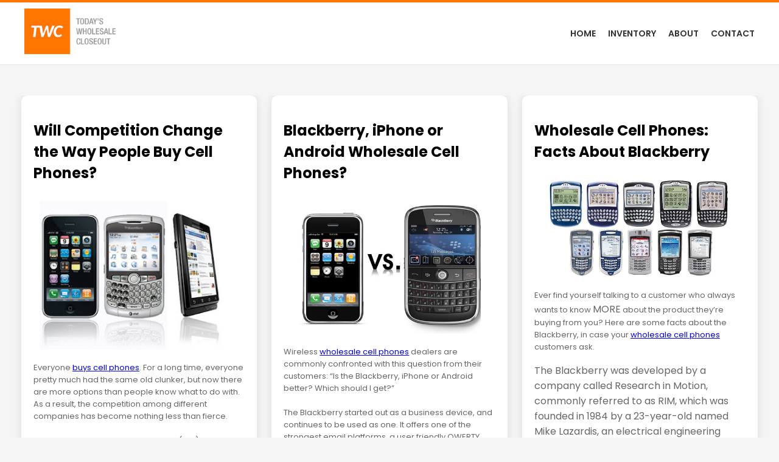

--- FILE ---
content_type: text/html; charset=UTF-8
request_url: http://blog.todayscloseout.com/2010/
body_size: 14249
content:
<!DOCTYPE html>
<html dir='ltr' lang='en' xmlns='http://www.w3.org/1999/xhtml' xmlns:b='http://www.google.com/2005/gml/b' xmlns:data='http://www.google.com/2005/gml/data' xmlns:expr='http://www.google.com/2005/gml/expr'>
<head>
<meta charset='UTF-8'/>
<meta content='width=device-width, initial-scale=1' name='viewport'/>
<meta content='blogger' name='generator'/>
<!-- SEO Meta Tags -->
<title>Closeout: 2010</title>
<meta content='Closeout' name='title'/>
<meta content='Wholesale Cell Phones, Wholesale Smartphones Blog by TodaysCloseout.com' name='description'/>
<!-- Open Graph (Facebook) -->
<meta content='http://blog.todayscloseout.com/2010/' property='og:url'/>
<meta content='Closeout' property='og:title'/>
<meta content='Wholesale Cell Phones, Wholesale Smartphones Blog by TodaysCloseout.com' property='og:description'/>
<meta content='' property='og:image'/>
<meta content='article' property='og:type'/>
<meta content='Closeout' property='og:site_name'/>
<!-- Twitter Card -->
<meta content='summary_large_image' name='twitter:card'/>
<meta content='Closeout' name='twitter:title'/>
<meta content='Wholesale Cell Phones, Wholesale Smartphones Blog by TodaysCloseout.com' name='twitter:description'/>
<meta content='' name='twitter:image'/>
<!-- Canonical & Robots Meta -->
<link href='http://blog.todayscloseout.com/2010/' rel='canonical'/>
<meta content='noindex, follow' name='robots'/>
<meta content='index, follow, nosnippet' name='robots'/>
<!-- Blogger Skin (Required) -->
<style id='page-skin-1' type='text/css'><!--
body {margin: 0; padding: 0; background: #f6f6f6; }
header { background: #fff; color: white; padding: 10px 20px;  position: relative;border-top: 4px solid #ff7500;border-bottom: 1px solid #e6e6e6; }
.logo { width: 30%; max-width: 200px; }
.logo img { width: 100%; height: auto; max-width:150px;}
/* Desktop Navigation */
.nav-menu { width: 70%; text-align: right; }
.nav-menu ul { list-style: none; padding: 0; margin: 0; display: flex; justify-content: flex-end; }
.nav-menu ul li { display: inline-block; margin-left: 20px; }
.nav-menu ul li a { color: #333; text-decoration: none; font-size: 14px;transition:all 0.3s ease;text-transform:uppercase;font-weight:600;}
/* Mobile Navigation */
.menu-toggle { display: none; cursor: pointer; font-size: 24px; color: white; background: none; border: none; }
.mobile-nav { display: none; position: absolute; top: 100%; right: 0; background: #eaeaea; width: 100%; text-align: left; }
.mobile-nav ul { list-style: none; padding: 0; margin: 0; }
.mobile-nav ul li {padding: 10px 0 10px 20px;border-bottom: 1px solid #e0e0e0; }
.mobile-nav ul li a { color: #333; text-decoration: none; font-size: 14px; display: block; }
/* Responsive adjustments */
@media (max-width: 768px) {
.nav-menu { display: none; }
.menu-toggle { display: block; }
}

--></style>
<style>
    
    #content-wrapper {border-radius: 5px;max-width: 1250px !important;}
    
#content-wrapper {margin: 50px auto 50px;overflow: hidden;}


.clearfix{clear:both}

#main-wrapper{width:100%;}

.item .post-body a{margin:0 !important;}
    
.item .post-body img{width: 100% !important;height: auto !important;}    

.item #main-wrapper {float: left;overflow: hidden;width: 70%;box-sizing: border-box;word-wrap: break-word;padding: 15px 15px 25px;background: #fff !important;border:1px solid #e6e6e6;}

.item #sidebar-wrapper {float: right;overflow: hidden;width: 28%;box-sizing: border-box;word-wrap: break-word;padding: 0 12px;}

.index #sidebar-wrapper{display:none !important;}
    
  .index .post-comment-link{display:none !important;}
    
  .index .post-footer-line-2{display:none !important;}
        
    .index .blog-posts {display: flex;flex-wrap: wrap;justify-content: space-between;}

.index .post-outer-container {width: 32%;margin-bottom: 35px;background: #fff;padding: 20px;box-sizing:border-box;border-radius: 10px;box-shadow: 0 0 15px 0 rgba(0,0,0,.1);position:relative;}

    .index .post-footer{font-size:14px !important;}
    .post-footer,.post-footer a{color:#ff7500;text-decoration:none !important;font-family: "Poppins", sans-serif;font-weight:600;}
    
    body{font-family: "Poppins", sans-serif;}
    
    .index .post-title a{color:#333;text-decoration:none !important;font-weight:600;font-size:18px;transition:all 0.3s ease;}
    
    .index .post-title a:hover{color:#757575 !important;}
    
    .container {max-width: 1210px;margin: auto;padding: 0 20px;}
    
    header .container{display: flex; align-items: center; justify-content: space-between;}
    
    .nav-menu ul li:hover a {color: #ff7500;}
    
    footer {background: #f6f6f6;color: #fff;font-size:14px;padding: 10px 0;text-align: right;}

.footer-container {max-width: 1210px;margin: auto;display: flex;flex-wrap: wrap;justify-content: space-between;align-items: center;}

.footer-column {flex: 1;min-width: 200px;padding: 10px;}
    
.footer-logo {max-width: 125px;}

.social-links {list-style: none;padding: 0;display: flex;justify-content: center;}

.social-links li {margin: 0 10px;}

.social-links a {color: #fff;font-size: 20px;transition: color 0.3s ease;}

.social-links a:hover {color: #ff7500;}
    
    .footer-column1{text-align:left !important;}
    
    .footer-column2{text-align:right !important;}
    
    .index{background:#f5f5f6;}
    
    .Label a{color: #000;padding:5px;background: #f5f5f6;font-size: 14px;text-decoration: none;}
    
    .Label a:hover{background: #ff7500;}
    
    #sidebar-wrapper .widget h3{border-bottom: 2px solid #f2f2f6;padding-bottom: 5px;margin-top:0 !important;}
    
    #sidebar-wrapper .widget{margin-bottom: 35px !important;padding: 20px !important;border: 1px solid #e6e6e6;background:#fff;}
    
    #PopularPosts1 .widget-content h3{border-bottom: 0px;padding-bottom: 0px;}
    
    .item h1{font-family: Roboto Condensed;font-size: 30px;color: #ff7500 !important;}
    
    .index .post-body{color:#666;font-size:13px;margin-bottom:50px !important;}
    
    .index .post-footer{margin-top: 15px !important;}
    
    #blog-pager{display: flex;justify-content: space-evenly;}
    
    #blog-pager a{background: #ff7500 !important;padding: 5px 10px !important;color: #fff !important;text-decoration: none !important;font-size: 14px !important;border-radius: 3px;opacity:1;transition:all 0.3s ease;margin-top: 35px !important;}
    
    #blog-pager a:hover{opacity:0.75;}
    
    #PopularPosts1 h3{font-size: 16px !important;}
    
    #PopularPosts1 h3 a{font-size: 16px !important;text-decoration:none;color: #ff7500 !important;}
    
    .my-thumbnail{width: 100% !important;height: auto !important;margin-bottom:5px !important;max-height: 329px !important;max-height: 230px !important;width: auto !important;margin: 0 auto 15px !important;display: block !important;border-radius: 5px;}
    
    .post-thumbnail {display: block;width: 100%;height: 200px;background-size: cover;background-position: center;background-repeat: no-repeat;border-radius: 10px;width: 100% !important;height: auto !important;margin-bottom: 5px !important;}
    
    .mytitle{text-align: center !important;margin: 0 0 50px !important;font-family: Roboto Condensed;font-size: 50px;}
    
    .share-buttons .share{margin-right: 7px !important;}
    
    .item .post-footer{font-size: 14px !important;}
    
    .index #PopularPosts1, .index #FeaturedPost1{display:none !important;}
    
    #PopularPosts1{border-top: 1px solid #00000017;margin-top: 50px;border-bottom: 1px solid #00000017;padding-bottom: 50px;padding-left:20px;}
    
    #PopularPosts1 .snippet-item, #FeaturedPost1 .snippet-item{font-size: 14px !important;margin-bottom: 10px !important;}
    
    #FeaturedPost1{padding-left:20px;}
    
    #FeaturedPost1 h3 a{color:#ff7500 !important;text-decoration:none !important;font-size: 16px !important;}
    
    #PopularPosts1 h3, #FeaturedPost1 h3{font-size: 20px !important;}
    
    #Header1{text-align:center;margin-bottom: 50px !important;}
    
    .category .blog-posts {display: flex;flex-wrap: wrap;justify-content: space-evenly !important;}
    
    #Header1 img{width: 100% !important;height: auto !important;}
    
    .index .post-header{display: none !important;}
    
    #my-sidebar ul{list-style-type:none !important;padding:0 !important;}
    
    #my-sidebar .BlogArchive ul{padding:10px !important;}
    
    .Label a{display:inline-block !important;margin: 5px 0 5px 0px !important;font-size:12px !important;}
    
    .Label a:hover{color:#fff !important;}
    
    .BlogArchive a, #Profile1 a{color:#ff7500 !important;text-decoration:none !important;font-size:13px !important;}
    
    #Profile1 img{display:none !important;}
    
    .post-header{font-size:14px !important;margin-bottom: 25px !important;}
    
    .post-header a{color:#ff7500 !important;text-decoration:none !important;}
    
    .blog-feeds, .post-feeds{display:none !important;}
    
    .post-body span, .post-body div,.post-body strong{background-color: transparent !important;}
    
    b{background-color: transparent !important;}
    
    .post-body div, .post-body span, .post-body p{font-family:poppins !important;background:transparent !important;font-size:16px !important;}
    
    .post-body img{padding:10px !important;box-sizing:border-box !important;}
    
    .widget .timestamp-link{color: #ff7500 !important;}
    
   .footer-column3 p, .footer-column3 i, .social-links a, .menu-toggle{color:#333;}
    
    footer{border-top:1px solid #d5d5d5;}
    
.post-outer-container{transition: transform 0.3s ease-in-out;}
    
    .index .post-outer-container:hover{transform: translateY(-5px);}
    
    .index .post-title a:hover {color: #ff7500 !important;}
    
    .post-outer-container:hover .post-title a{color: #ff7500 !important;}
    
    #sidebar-wrapper .widget h3{position:relative !important;}
    
    #sidebar-wrapper h3::before {position: absolute;content: "";height: 4px;width: 30px;bottom: 0;left: 0;background: #111111;z-index: 1;height: 2px !important;width: 40px !important;bottom: -2px !important;background: #ff7500 !important;}
    
    .jump-link a{background: #ff7500 !important;color: #fff !important;font-size: 12px !important;text-decoration: none !important;padding: 3px 6px;border-radius: 2px;margin-top: 20px !important;display: inline-block !important;text-transform: uppercase;position: absolute;bottom: 25px;}
    
    .index .post-outer h3{margin-top: 0 !important;}
    
    .item .post-body a {color: #ff7500 !important;}
    
    

@media (max-width: 768px) {
    
    .footer-container {flex-direction: column;}
    
    .index .post-outer-container {width: 100%;}   
    
    .mytitle{font-size: 30px !important;margin: 30px 0 30px !important;}
    
    .footer-column1,.footer-column2, .footer-column3{text-align:center !important;}
    
    .item #main-wrapper, .item #sidebar-wrapper{width:100% !important;float:none !important;}
    
    #content-wrapper {margin: 0px auto 50px;}
    
    .item #main-wrapper{border:0 !important;}
    
    .item #sidebar-wrapper{padding:25px !important;}
    
    #Header1 {padding: 0 20px !important;}
    
    #Header1 img{width: 100% !important;height: auto !important;}
    
    .my-thumbnail{width: 100% !important;height: auto !important;max-height: unset !important;}
    
}
    
    
  
  
  </style>
<link href='https://cdnjs.cloudflare.com/ajax/libs/font-awesome/6.2.1/css/all.min.css' rel='stylesheet'/>
<link href='https://fonts.googleapis.com' rel='preconnect'/>
<link href='https://fonts.gstatic.com' rel='preconnect'/>
<link href='https://fonts.googleapis.com/css2?family=Poppins:ital,wght@0,100;0,200;0,300;0,400;0,500;0,600;0,700;0,800;0,900;1,100;1,200;1,300;1,400;1,500;1,600;1,700;1,800;1,900&display=swap' rel='stylesheet'/>
<link href='https://fonts.googleapis.com/css2?family=Roboto+Condensed:ital,wght@0,100..900;1,100..900&display=swap' rel='stylesheet'/>
<meta name='google-adsense-platform-account' content='ca-host-pub-1556223355139109'/>
<meta name='google-adsense-platform-domain' content='blogspot.com'/>

</head>
<body class='archive index'>
<header>
<div class='container'>
<!-- Logo -->
<div class='logo'>
<a href='/'>
<img alt='Logo' src='https://cdn11.bigcommerce.com/s-m89pzm0v95/images/stencil/250x100/logo_1729761629__10568.original.png'/>
</a>
</div>
<!-- Desktop Navigation -->
<nav class='nav-menu'>
<ul>
<li><a href='http://www.todayscloseout.com'>Home</a></li>
<li><a href='http://www.todayscloseout.com/Wholesale-Cell-Phones-s/124.htm'>Inventory</a></li>
<li><a href='http://www.todayscloseout.com/about-us/'>About</a></li>
<li><a href='http://www.todayscloseout.com/contact-us/'>Contact</a></li>
</ul>
</nav>
<!-- Mobile Menu Button -->
<button class='menu-toggle' onclick='toggleMenu()'>&#9776;</button>
<!-- Mobile Navigation -->
<nav class='mobile-nav' id='mobileMenu'>
<ul>
<li><a href='http://www.todayscloseout.com'>Home</a></li>
<li><a href='http://www.todayscloseout.com/Wholesale-Cell-Phones-s/124.htm'>Inventory</a></li>
<li><a href='http://www.todayscloseout.com/about-us/'>About</a></li>
<li><a href='http://www.todayscloseout.com/contact-us/'>Contact</a></li>
</ul>
</nav>
</div>
</header>
<div class='row' id='content-wrapper'>
<div class='container1'>
<main id='main-wrapper'>
<div class='main-content section' id='main'><div class='widget Blog' data-version='2' id='Blog1'>
<div class='blog-posts hfeed container'>
<article class='post-outer-container'>
<div class='post-outer'>
<div class='post'>
<script type='application/ld+json'>{
  "@context": "http://schema.org",
  "@type": "BlogPosting",
  "mainEntityOfPage": {
    "@type": "WebPage",
    "@id": "http://blog.todayscloseout.com/2010/11/will-competition-change-way-people-buy_01.html"
  },
  "headline": "Will Competition Change the Way People Buy Cell Phones?","description": "Everyone buys cell phones . For a long time, everyone pretty much had the same old clunker, but now there are more options than people know ...","datePublished": "2010-11-01T14:26:00-04:00",
  "dateModified": "2025-03-28T02:19:57-04:00","image": {
    "@type": "ImageObject","url": "https://blogger.googleusercontent.com/img/b/R29vZ2xl/AVvXsEgQp8NTs9DBJcoyh7cWdECB3OcCipjsqOx0wbprtLBlRpRWi2mJ2uIQoLLZrQj8dyMrg0bF0Ajfn59s3SvNlM5FtokaR5USDMwy5tw-ECeWeb58Koqool15VbQuqHhJi3ACxJOXht1vQkgC/w1200-h630-p-k-no-nu/phonez.jpg",
    "height": 630,
    "width": 1200},"publisher": {
    "@type": "Organization",
    "name": "Blogger",
    "logo": {
      "@type": "ImageObject",
      "url": "https://blogger.googleusercontent.com/img/b/U2hvZWJveA/AVvXsEgfMvYAhAbdHksiBA24JKmb2Tav6K0GviwztID3Cq4VpV96HaJfy0viIu8z1SSw_G9n5FQHZWSRao61M3e58ImahqBtr7LiOUS6m_w59IvDYwjmMcbq3fKW4JSbacqkbxTo8B90dWp0Cese92xfLMPe_tg11g/h60/",
      "width": 206,
      "height": 60
    }
  },"author": {
    "@type": "Person",
    "name": "TODAY'S CLOSEOUT"
  }
}</script>
<a name='6772086911874230299'></a>
<h1 class='post-title entry-title'>Will Competition Change the Way People Buy Cell Phones?</h1>
<div class='post-body entry-content float-container' id='post-body-6772086911874230299'>
<a href="https://blogger.googleusercontent.com/img/b/R29vZ2xl/AVvXsEgQp8NTs9DBJcoyh7cWdECB3OcCipjsqOx0wbprtLBlRpRWi2mJ2uIQoLLZrQj8dyMrg0bF0Ajfn59s3SvNlM5FtokaR5USDMwy5tw-ECeWeb58Koqool15VbQuqHhJi3ACxJOXht1vQkgC/s1600/phonez.jpg"><img alt="" border="0" id="BLOGGER_PHOTO_ID_5534591757256998402" src="https://blogger.googleusercontent.com/img/b/R29vZ2xl/AVvXsEgQp8NTs9DBJcoyh7cWdECB3OcCipjsqOx0wbprtLBlRpRWi2mJ2uIQoLLZrQj8dyMrg0bF0Ajfn59s3SvNlM5FtokaR5USDMwy5tw-ECeWeb58Koqool15VbQuqHhJi3ACxJOXht1vQkgC/s320/phonez.jpg" style="cursor: pointer; float: left; height: 264px; margin-bottom: 10px; margin-left: 0px; margin-right: 10px; margin-top: 0px; margin: 0px 10px 10px 0px; width: 320px;"></a>Everyone <a href="http://todayscloseout.com/">buys cell phones</a>. For a long time, everyone pretty much had the same old clunker, but now there are more options than people know what to do with. As a result, the competition among different companies has become nothing less than fierce.<br><br>Unfortunately for Research in Motion (RIM), it looks like Blackberries are lagging in the three-way race between it and iPhones and Androids, at least in the United States. Reports released today put Androids at the top of the market with 44%. Its share in the U.S. smartphone market increased by 11 percentage points while Apple&#39;s rose by 1; Research in Motion&#39;s dropped by 6%.<div><br><span></span></div>
</div>
<div class='jump-link flat-button'>
<a href='http://blog.todayscloseout.com/2010/11/will-competition-change-way-people-buy_01.html#more' title='Will Competition Change the Way People Buy Cell Phones?'>
Read more
<i class='fa-solid fa-arrow-right-long' style='margin-left:5px;'></i>
</a>
</div>
<div class='post-footer'>
<div class='post-footer-line post-footer-line-1'>
<span class='byline post-comment-link container'>
<a class='comment-link' href='https://www.blogger.com/comment/fullpage/post/6266796990840441496/6772086911874230299' onclick='javascript:window.open(this.href, "bloggerPopup", "toolbar=0,location=0,statusbar=1,menubar=0,scrollbars=yes,width=640,height=500"); return false;'>
Post a Comment
</a>
</span>
</div>
<div class='post-footer-line post-footer-line-2'>
<span class='byline post-labels'>
<span class='byline-label'>Labels:</span>
<a href='http://blog.todayscloseout.com/search/label/buy%20cell%20phones' rel='tag'>
buy cell phones
</a>, 
    
<a href='http://blog.todayscloseout.com/search/label/buy%20mobile%20phones' rel='tag'>
buy mobile phones
</a>, 
    
<a href='http://blog.todayscloseout.com/search/label/unlocked%20cell%20phones' rel='tag'>
unlocked cell phones
</a>, 
    
<a href='http://blog.todayscloseout.com/search/label/Wholesale%20Cell%20Phones' rel='tag'>
Wholesale Cell Phones
</a>, 
    
<a href='http://blog.todayscloseout.com/search/label/wholesale%20mobile%20phones' rel='tag'>
wholesale mobile phones
</a>, 
    
</span>
</div>
<div class='post-footer-line post-footer-line-3'>
</div>
</div>
</div>
</div>
</article>
<article class='post-outer-container'>
<div class='post-outer'>
<div class='post'>
<script type='application/ld+json'>{
  "@context": "http://schema.org",
  "@type": "BlogPosting",
  "mainEntityOfPage": {
    "@type": "WebPage",
    "@id": "http://blog.todayscloseout.com/2010/10/blackberry-iphone-or-android-wholesale_25.html"
  },
  "headline": "Blackberry, iPhone or Android Wholesale Cell Phones?","description": "Wireless wholesale cell phones  dealers are commonly confronted with this question from their customers: &#8220;Is the Blackberry, iPhone or Andro...","datePublished": "2010-10-25T23:43:00-04:00",
  "dateModified": "2025-03-28T02:20:09-04:00","image": {
    "@type": "ImageObject","url": "https://blogger.googleusercontent.com/img/b/R29vZ2xl/AVvXsEiv4uLSfivfNgeOusXiEtmw-ny1YQAnFoxDmQRwtQStM2G2DMN69ipTj8NcEuX6Qia7KfAMc49vwZWYtwLFvH9GZ1nomRH0YEUYy840IcVRCwOALcWcrZqyNNyjgbmTs2gNCEcLOaMu81cK/w1200-h630-p-k-no-nu/wholesale_cell_phones.jpg",
    "height": 630,
    "width": 1200},"publisher": {
    "@type": "Organization",
    "name": "Blogger",
    "logo": {
      "@type": "ImageObject",
      "url": "https://blogger.googleusercontent.com/img/b/U2hvZWJveA/AVvXsEgfMvYAhAbdHksiBA24JKmb2Tav6K0GviwztID3Cq4VpV96HaJfy0viIu8z1SSw_G9n5FQHZWSRao61M3e58ImahqBtr7LiOUS6m_w59IvDYwjmMcbq3fKW4JSbacqkbxTo8B90dWp0Cese92xfLMPe_tg11g/h60/",
      "width": 206,
      "height": 60
    }
  },"author": {
    "@type": "Person",
    "name": "TODAY'S CLOSEOUT"
  }
}</script>
<a name='2299521174605618750'></a>
<h1 class='post-title entry-title'>Blackberry, iPhone or Android Wholesale Cell Phones?</h1>
<div class='post-body entry-content float-container' id='post-body-2299521174605618750'>
<a href="http://www.todayscloseout.com/"><img border="0" id="BLOGGER_PHOTO_ID_5530600680924574338" src="https://blogger.googleusercontent.com/img/b/R29vZ2xl/AVvXsEiv4uLSfivfNgeOusXiEtmw-ny1YQAnFoxDmQRwtQStM2G2DMN69ipTj8NcEuX6Qia7KfAMc49vwZWYtwLFvH9GZ1nomRH0YEUYy840IcVRCwOALcWcrZqyNNyjgbmTs2gNCEcLOaMu81cK/s16000/wholesale_cell_phones.jpg" style="cursor: pointer; display: block; height: 238px; margin-bottom: 10px; margin-left: auto; margin-right: auto; margin-top: 0px; margin: 0px auto 10px; text-align: center; width: 320px;"></a>Wireless <a href="http://www.todayscloseout.com/">wholesale cell phones</a> dealers are commonly confronted with this question from their customers: &#8220;Is the Blackberry, iPhone or Android better? Which should I get?&#8221;<br><br>The Blackberry started out as a business device, and continues to be used as one. It offers one of the strongest email platforms, a user friendly QWERTY keyboard, and an excellent security system. The Blackberry is made with some of the toughest hardware around, boasts a long battery life, and allows apps to be run in the background.<span></span>
</div>
<div class='jump-link flat-button'>
<a href='http://blog.todayscloseout.com/2010/10/blackberry-iphone-or-android-wholesale_25.html#more' title='Blackberry, iPhone or Android Wholesale Cell Phones?'>
Read more
<i class='fa-solid fa-arrow-right-long' style='margin-left:5px;'></i>
</a>
</div>
<div class='post-footer'>
<div class='post-footer-line post-footer-line-1'>
<span class='byline post-comment-link container'>
<a class='comment-link' href='https://www.blogger.com/comment/fullpage/post/6266796990840441496/2299521174605618750' onclick='javascript:window.open(this.href, "bloggerPopup", "toolbar=0,location=0,statusbar=1,menubar=0,scrollbars=yes,width=640,height=500"); return false;'>
Post a Comment
</a>
</span>
</div>
<div class='post-footer-line post-footer-line-2'>
<span class='byline post-labels'>
<span class='byline-label'>Labels:</span>
<a href='http://blog.todayscloseout.com/search/label/buy%20cell%20phones' rel='tag'>
buy cell phones
</a>, 
    
<a href='http://blog.todayscloseout.com/search/label/buy%20mobile%20phones' rel='tag'>
buy mobile phones
</a>, 
    
<a href='http://blog.todayscloseout.com/search/label/unlocked%20cell%20phones' rel='tag'>
unlocked cell phones
</a>, 
    
<a href='http://blog.todayscloseout.com/search/label/Wholesale%20Cell%20Phones' rel='tag'>
Wholesale Cell Phones
</a>, 
    
<a href='http://blog.todayscloseout.com/search/label/wholesale%20mobile%20phones' rel='tag'>
wholesale mobile phones
</a>, 
    
</span>
</div>
<div class='post-footer-line post-footer-line-3'>
</div>
</div>
</div>
</div>
</article>
<article class='post-outer-container'>
<div class='post-outer'>
<div class='post'>
<script type='application/ld+json'>{
  "@context": "http://schema.org",
  "@type": "BlogPosting",
  "mainEntityOfPage": {
    "@type": "WebPage",
    "@id": "http://blog.todayscloseout.com/2010/10/wholesale-cell-phones-facts-about_19.html"
  },
  "headline": "Wholesale Cell Phones: Facts About Blackberry","description": "Ever find yourself talking to a customer who always wants to know MORE  about the product they&#8217;re buying from you? Here are some facts about...","datePublished": "2010-10-19T16:48:00-04:00",
  "dateModified": "2025-03-28T02:20:20-04:00","image": {
    "@type": "ImageObject","url": "https://blogger.googleusercontent.com/img/b/R29vZ2xl/AVvXsEhmeQVVP1vC1vSeqJqQBKoB5BXhdnpO4cO9KKKIKCHcNrWGAZNnwEC1PxVheuGJOAcHvtU-3fq1tm84itR8MFTvYQIpCWk0JTLmKBwdMLdkr23Bebq74SfaD8hijN_Fn7OxRDyKrPsHA2tf/w1200-h630-p-k-no-nu/blackberry.gif",
    "height": 630,
    "width": 1200},"publisher": {
    "@type": "Organization",
    "name": "Blogger",
    "logo": {
      "@type": "ImageObject",
      "url": "https://blogger.googleusercontent.com/img/b/U2hvZWJveA/AVvXsEgfMvYAhAbdHksiBA24JKmb2Tav6K0GviwztID3Cq4VpV96HaJfy0viIu8z1SSw_G9n5FQHZWSRao61M3e58ImahqBtr7LiOUS6m_w59IvDYwjmMcbq3fKW4JSbacqkbxTo8B90dWp0Cese92xfLMPe_tg11g/h60/",
      "width": 206,
      "height": 60
    }
  },"author": {
    "@type": "Person",
    "name": "TODAY'S CLOSEOUT"
  }
}</script>
<a name='5319315545978194039'></a>
<h1 class='post-title entry-title'>Wholesale Cell Phones: Facts About Blackberry</h1>
<div class='post-body entry-content float-container' id='post-body-5319315545978194039'>
<a href="http://www.todayscloseout.com/"><img border="0" id="BLOGGER_PHOTO_ID_5529859846253235666" src="https://blogger.googleusercontent.com/img/b/R29vZ2xl/AVvXsEhmeQVVP1vC1vSeqJqQBKoB5BXhdnpO4cO9KKKIKCHcNrWGAZNnwEC1PxVheuGJOAcHvtU-3fq1tm84itR8MFTvYQIpCWk0JTLmKBwdMLdkr23Bebq74SfaD8hijN_Fn7OxRDyKrPsHA2tf/s16000/blackberry.gif" style="cursor: pointer; display: block; height: 180px; margin-bottom: 10px; margin-left: auto; margin-right: auto; margin-top: 0px; margin: 0px auto 10px; text-align: center; width: 320px;"></a>Ever find yourself talking to a customer who always wants to know <span class="caps">MORE</span> about the product they&#8217;re buying from you? Here are some facts about the Blackberry, in case your <a href="http://www.todayscloseout.com/">wholesale cell phones</a> customers ask.<p>The Blackberry was developed by a company called Research in Motion, commonly referred to as <span class="caps">RIM</span>, which was founded in 1984 by a 23-year-old named Mike Lazardis, an electrical engineering college dropout. Lazardis&#8217;s company initially developed corporate automation technologies, and in the late 1980s and 90s, <span class="caps">RIM</span> began to focus on technology which would revolutionize wireless networking and communications.<span></span></p>
</div>
<div class='jump-link flat-button'>
<a href='http://blog.todayscloseout.com/2010/10/wholesale-cell-phones-facts-about_19.html#more' title='Wholesale Cell Phones: Facts About Blackberry'>
Read more
<i class='fa-solid fa-arrow-right-long' style='margin-left:5px;'></i>
</a>
</div>
<div class='post-footer'>
<div class='post-footer-line post-footer-line-1'>
<span class='byline post-comment-link container'>
<a class='comment-link' href='https://www.blogger.com/comment/fullpage/post/6266796990840441496/5319315545978194039' onclick='javascript:window.open(this.href, "bloggerPopup", "toolbar=0,location=0,statusbar=1,menubar=0,scrollbars=yes,width=640,height=500"); return false;'>
Post a Comment
</a>
</span>
</div>
<div class='post-footer-line post-footer-line-2'>
<span class='byline post-labels'>
<span class='byline-label'>Labels:</span>
<a href='http://blog.todayscloseout.com/search/label/buy%20cell%20phones' rel='tag'>
buy cell phones
</a>, 
    
<a href='http://blog.todayscloseout.com/search/label/buy%20mobile%20phones' rel='tag'>
buy mobile phones
</a>, 
    
<a href='http://blog.todayscloseout.com/search/label/unlocked%20cell%20phones' rel='tag'>
unlocked cell phones
</a>, 
    
<a href='http://blog.todayscloseout.com/search/label/Wholesale%20Cell%20Phones' rel='tag'>
Wholesale Cell Phones
</a>, 
    
<a href='http://blog.todayscloseout.com/search/label/wholesale%20mobile%20phones' rel='tag'>
wholesale mobile phones
</a>, 
    
</span>
</div>
<div class='post-footer-line post-footer-line-3'>
</div>
</div>
</div>
</div>
</article>
<article class='post-outer-container'>
<div class='post-outer'>
<div class='post'>
<script type='application/ld+json'>{
  "@context": "http://schema.org",
  "@type": "BlogPosting",
  "mainEntityOfPage": {
    "@type": "WebPage",
    "@id": "http://blog.todayscloseout.com/2010/10/benefits-of-unlocked-cell-phones.html"
  },
  "headline": "The Benefits of Unlocked Cell Phones","description": "With so many manufacturers offering long-term contracts and locked phones, which can be costly to unlock, more and more cell phone customers...","datePublished": "2010-10-11T16:49:00-04:00",
  "dateModified": "2025-03-28T02:20:34-04:00","image": {
    "@type": "ImageObject","url": "https://blogger.googleusercontent.com/img/b/R29vZ2xl/AVvXsEgLg5GZ0SdHpSSo5TxPwllT9JEaZ6UqaFfW7sPDxidMeiQNkh2cY39g65kL89Z9oU9JgF5psYMSzMe_P52Rj17Y0lxQ4HV5zTDOGi3VeRKyM8MsYSzvGAXEONpOGIysD4WHH-p2_iAVbZ5g/w1200-h630-p-k-no-nu/unlocked_cell_phones.jpg",
    "height": 630,
    "width": 1200},"publisher": {
    "@type": "Organization",
    "name": "Blogger",
    "logo": {
      "@type": "ImageObject",
      "url": "https://blogger.googleusercontent.com/img/b/U2hvZWJveA/AVvXsEgfMvYAhAbdHksiBA24JKmb2Tav6K0GviwztID3Cq4VpV96HaJfy0viIu8z1SSw_G9n5FQHZWSRao61M3e58ImahqBtr7LiOUS6m_w59IvDYwjmMcbq3fKW4JSbacqkbxTo8B90dWp0Cese92xfLMPe_tg11g/h60/",
      "width": 206,
      "height": 60
    }
  },"author": {
    "@type": "Person",
    "name": "TODAY'S CLOSEOUT"
  }
}</script>
<a name='7340266208377572274'></a>
<h1 class='post-title entry-title'>The Benefits of Unlocked Cell Phones</h1>
<div class='post-body entry-content float-container' id='post-body-7340266208377572274'>
<a href="http://www.todayscloseout.com/"><img alt="" border="0" id="BLOGGER_PHOTO_ID_5527547452405928498" src="https://blogger.googleusercontent.com/img/b/R29vZ2xl/AVvXsEgLg5GZ0SdHpSSo5TxPwllT9JEaZ6UqaFfW7sPDxidMeiQNkh2cY39g65kL89Z9oU9JgF5psYMSzMe_P52Rj17Y0lxQ4HV5zTDOGi3VeRKyM8MsYSzvGAXEONpOGIysD4WHH-p2_iAVbZ5g/s320/unlocked_cell_phones.jpg" style="cursor: pointer; float: left; height: 300px; margin: 0pt 10px 10px 0pt; width: 300px;"></a>With so many manufacturers offering long-term contracts and locked phones, which can be costly to unlock, more and more cell phone customers who don&#8217;t want to be tied to a specific carrier are seeking to buy <a href="http://www.todayscloseout.com/">unlocked cell phones</a>.<p>Unlocked cell phones give users the flexibility to switch carriers at any time by simply changing the<span class="caps">SIM</span> card, so it works well for customers who travel abroad frequently and want to avoid international roaming fees. Unlocked cell phones also allow customers to keep abreast of rapidly changing cell phone fashions, so they can upgrade their phones at any time while still keeping their <span class="caps">SIM</span> card information.</p><p>With so many benefits of unlocked cell phones, it makes sense for retailers to cater for customers wishing to avoid the long-term commitment associated with locked phones. <span></span></p>
</div>
<div class='jump-link flat-button'>
<a href='http://blog.todayscloseout.com/2010/10/benefits-of-unlocked-cell-phones.html#more' title='The Benefits of Unlocked Cell Phones'>
Read more
<i class='fa-solid fa-arrow-right-long' style='margin-left:5px;'></i>
</a>
</div>
<div class='post-footer'>
<div class='post-footer-line post-footer-line-1'>
<span class='byline post-comment-link container'>
<a class='comment-link' href='https://www.blogger.com/comment/fullpage/post/6266796990840441496/7340266208377572274' onclick='javascript:window.open(this.href, "bloggerPopup", "toolbar=0,location=0,statusbar=1,menubar=0,scrollbars=yes,width=640,height=500"); return false;'>
Post a Comment
</a>
</span>
</div>
<div class='post-footer-line post-footer-line-2'>
<span class='byline post-labels'>
<span class='byline-label'>Labels:</span>
<a href='http://blog.todayscloseout.com/search/label/buy%20cell%20phones' rel='tag'>
buy cell phones
</a>, 
    
<a href='http://blog.todayscloseout.com/search/label/buy%20mobile%20phones' rel='tag'>
buy mobile phones
</a>, 
    
<a href='http://blog.todayscloseout.com/search/label/unlocked%20cell%20phones' rel='tag'>
unlocked cell phones
</a>, 
    
<a href='http://blog.todayscloseout.com/search/label/Wholesale%20Cell%20Phones' rel='tag'>
Wholesale Cell Phones
</a>, 
    
<a href='http://blog.todayscloseout.com/search/label/wholesale%20mobile%20phones' rel='tag'>
wholesale mobile phones
</a>, 
    
</span>
</div>
<div class='post-footer-line post-footer-line-3'>
</div>
</div>
</div>
</div>
</article>
<article class='post-outer-container'>
<div class='post-outer'>
<div class='post'>
<script type='application/ld+json'>{
  "@context": "http://schema.org",
  "@type": "BlogPosting",
  "mainEntityOfPage": {
    "@type": "WebPage",
    "@id": "http://blog.todayscloseout.com/2010/07/blackberry-os6-blackberry-9800.html"
  },
  "headline": "Blackberry OS6 \u0026 the Blackberry 9800, is Blackberry losing it's grip?","description": "One of the perks we get to enjoy at TodaysCloseout is being able to admire, explore and interact with many of the latest wholesale cell phon...","datePublished": "2010-07-27T23:33:00-04:00",
  "dateModified": "2025-03-28T02:20:42-04:00","image": {
    "@type": "ImageObject","url": "https://blogger.googleusercontent.com/img/b/U2hvZWJveA/AVvXsEgfMvYAhAbdHksiBA24JKmb2Tav6K0GviwztID3Cq4VpV96HaJfy0viIu8z1SSw_G9n5FQHZWSRao61M3e58ImahqBtr7LiOUS6m_w59IvDYwjmMcbq3fKW4JSbacqkbxTo8B90dWp0Cese92xfLMPe_tg11g/w1200/",
    "height": 348,
    "width": 1200},"publisher": {
    "@type": "Organization",
    "name": "Blogger",
    "logo": {
      "@type": "ImageObject",
      "url": "https://blogger.googleusercontent.com/img/b/U2hvZWJveA/AVvXsEgfMvYAhAbdHksiBA24JKmb2Tav6K0GviwztID3Cq4VpV96HaJfy0viIu8z1SSw_G9n5FQHZWSRao61M3e58ImahqBtr7LiOUS6m_w59IvDYwjmMcbq3fKW4JSbacqkbxTo8B90dWp0Cese92xfLMPe_tg11g/h60/",
      "width": 206,
      "height": 60
    }
  },"author": {
    "@type": "Person",
    "name": "TODAY'S CLOSEOUT"
  }
}</script>
<a name='2267492649452783708'></a>
<h1 class='post-title entry-title'>Blackberry OS6 & the Blackberry 9800, is Blackberry losing it's grip?</h1>
<div class='post-body entry-content float-container' id='post-body-2267492649452783708'>
One of the perks we get to enjoy at TodaysCloseout is being able to admire, explore and interact with many of the latest wholesale cell phones &amp; smartphones. <a href="http://www.todayscloseout.com/WHOLESALE_CELL_PHONES_BLACKBERRY_WHOLESALE_CURVE_PEARL_s/54.htm">Blackberry</a> has always been a brand we respected and admired for the rock solid smartphones they create, with excellent quality hardware and reliable software for the business user.<div><div><br></div><div>In recent times however, we have noticed how many of the manufacturers including Apple, <a href="http://www.todayscloseout.com/WHOLESALE_CELL_PHONES_HTC_WHOLESALE_HTC_WHOLESALERS_s/50.htm">HTC</a>, <a href="http://www.todayscloseout.com/WHOLESALE_CELL_PHONES_SAMSUNG_WHOLESALE_SAMSUNG_BULK_GSM_s/52.htm">Samsung</a>, and <a href="http://www.todayscloseout.com/WHOLESALE_CELL_PHONES_WHOLESALE_LG_CELL_PHONES_s/56.htm">LG</a>, have all been making very affordable feature rich touchscreen cell phones, with advanced</div><div> user interfaces, great email and social networking capabilities, and qwerty keyboards, not to mention the many Google Android phones being pumped into the market, that are begining to make even the flagship Blackberry devices such as the Bold 9700 look and feel dated.<span></span></div></div>
</div>
<div class='jump-link flat-button'>
<a href='http://blog.todayscloseout.com/2010/07/blackberry-os6-blackberry-9800.html#more' title='Blackberry OS6 & the Blackberry 9800, is Blackberry losing it&#39;s grip?'>
Read more
<i class='fa-solid fa-arrow-right-long' style='margin-left:5px;'></i>
</a>
</div>
<div class='post-footer'>
<div class='post-footer-line post-footer-line-1'>
<span class='byline post-comment-link container'>
<a class='comment-link' href='https://www.blogger.com/comment/fullpage/post/6266796990840441496/2267492649452783708' onclick='javascript:window.open(this.href, "bloggerPopup", "toolbar=0,location=0,statusbar=1,menubar=0,scrollbars=yes,width=640,height=500"); return false;'>
Post a Comment
</a>
</span>
</div>
<div class='post-footer-line post-footer-line-2'>
<span class='byline post-labels'>
<span class='byline-label'>Labels:</span>
<a href='http://blog.todayscloseout.com/search/label/Blackberry%200S6' rel='tag'>
Blackberry 0S6
</a>, 
    
<a href='http://blog.todayscloseout.com/search/label/Blackberry%209800' rel='tag'>
Blackberry 9800
</a>, 
    
<a href='http://blog.todayscloseout.com/search/label/Wholesale%20Blackberry%209800' rel='tag'>
Wholesale Blackberry 9800
</a>, 
    
<a href='http://blog.todayscloseout.com/search/label/Wholesale%20Blackberry%20Unlocked%20Cell%20Phones' rel='tag'>
Wholesale Blackberry Unlocked Cell Phones
</a>, 
    
</span>
</div>
<div class='post-footer-line post-footer-line-3'>
</div>
</div>
</div>
</div>
</article>
</div>
<div class='blog-pager container' id='blog-pager'>
<a class='blog-pager-newer-link' href='http://blog.todayscloseout.com/search?updated-max=2015-11-19T09:00:00-05:00&max-results=9&reverse-paginate=true' id='Blog1_blog-pager-newer-link' title='Newer Posts'>
Newer Posts
</a>
<a class='home-link' href='http://blog.todayscloseout.com/'>
Home
</a>
<a class='blog-pager-older-link' href='http://blog.todayscloseout.com/search?updated-max=2010-07-27T23:33:00-04:00&max-results=9' id='Blog1_blog-pager-older-link' title='Older Posts'>
Older Posts
</a>
</div>
<div class='blog-feeds'>
<div class='feed-links'>
Subscribe to:
<a class='feed-link' href='http://blog.todayscloseout.com/feeds/posts/default' target='_blank' type='application/atom+xml'>Comments (Atom)</a>
</div>
</div>
</div><div class='widget PopularPosts' data-version='2' id='PopularPosts1'>
<h3 class='title'>
Popular posts
</h3>
<div class='widget-content'>
<div role='feed'>
<article class='post' role='article'>
<div class='post-content'>
<h3 class='post-title'><a href='http://blog.todayscloseout.com/2022/07/the-difference-between-stock-b-stock-c.html'>The Difference Between A-Stock, B-Stock, C-Stock and D-Stock Phones wholesale</a></h3>
<div class='item-byline'>
</div>
<div class='post-snippet snippet-container r-snippet-container'>
<div class='snippet-item r-snippetized'>
&#160;When it comes to wholesale phones, there&#8217;s a great deal of confusion about Wholesale A-stock, B-stock, C-stock and D-stock for retail &amp; wholesale used phones. Traditional retailers and wholesalers that deal in new used &amp; refurbished products use the same basic grading system, with slight variations in meaning. Most people assume that the grades reflect only condition, but that&#8217;s not always the case. To further muddy the waters, some sellers instead use &#8220;Grade A,&#8221; &#8220;Grade B,&#8221; &#8220;Grade C&#8221; and &#8220;Grade D.&#8221;
</div>
<a class='snippet-fade r-snippet-fade hidden' href='http://blog.todayscloseout.com/2022/07/the-difference-between-stock-b-stock-c.html'></a>
</div>
<div class='item-thumbnail'>
<a href='http://blog.todayscloseout.com/2022/07/the-difference-between-stock-b-stock-c.html'>
<img alt='Image' sizes='72px' src='https://blogger.googleusercontent.com/img/b/R29vZ2xl/AVvXsEg7Oo1qO_1ozG4hssRwn04kLzVCcWYGzns52Dfprp9OiCfvTfoQ7GTs0SLicrW5tVGVulX-ZLB-oFme0VytRDlFF8BpgkHIZoCXG5Cryus63HUj8QVJJ3DKd4y_DGdWtuB6vfM3hQkW6j_jupt6kikokHc8kHzzgaansvph4_KruFDuhfE7OuMyPGsR/s16000/Wholesale%20Used%20Phones.jpeg' srcset='https://blogger.googleusercontent.com/img/b/R29vZ2xl/AVvXsEg7Oo1qO_1ozG4hssRwn04kLzVCcWYGzns52Dfprp9OiCfvTfoQ7GTs0SLicrW5tVGVulX-ZLB-oFme0VytRDlFF8BpgkHIZoCXG5Cryus63HUj8QVJJ3DKd4y_DGdWtuB6vfM3hQkW6j_jupt6kikokHc8kHzzgaansvph4_KruFDuhfE7OuMyPGsR/w72-h72-p-k-no-nu/Wholesale%20Used%20Phones.jpeg 72w, https://blogger.googleusercontent.com/img/b/R29vZ2xl/AVvXsEg7Oo1qO_1ozG4hssRwn04kLzVCcWYGzns52Dfprp9OiCfvTfoQ7GTs0SLicrW5tVGVulX-ZLB-oFme0VytRDlFF8BpgkHIZoCXG5Cryus63HUj8QVJJ3DKd4y_DGdWtuB6vfM3hQkW6j_jupt6kikokHc8kHzzgaansvph4_KruFDuhfE7OuMyPGsR/w144-h144-p-k-no-nu/Wholesale%20Used%20Phones.jpeg 144w'/>
</a>
</div>
</div>
</article>
<article class='post' role='article'>
<div class='post-content'>
<h3 class='post-title'><a href='http://blog.todayscloseout.com/2010/07/blackberry-os6-blackberry-9800.html'>Blackberry OS6 & the Blackberry 9800, is Blackberry losing it's grip?</a></h3>
<div class='item-byline'>
</div>
<div class='post-snippet snippet-container r-snippet-container'>
<div class='snippet-item r-snippetized'>
One of the perks we get to enjoy at TodaysCloseout is being able to admire, explore and interact with many of the latest wholesale cell phones &amp; smartphones. Blackberry  has always been a brand we respected and admired for the rock solid smartphones they create, with excellent quality hardware and reliable software for the business user. In recent times however, we have noticed how many of the manufacturers including Apple, HTC , Samsung , and LG , have all been making very affordable feature rich touchscreen cell phones, with advanced  user interfaces, great email and social networking capabilities, and qwerty keyboards, not to mention the many Google Android phones being pumped into the market, that are begining to make even the flagship Blackberry devices such as the Bold 9700 look and feel dated.
</div>
<a class='snippet-fade r-snippet-fade hidden' href='http://blog.todayscloseout.com/2010/07/blackberry-os6-blackberry-9800.html'></a>
</div>
</div>
</article>
<article class='post' role='article'>
<div class='post-content'>
<h3 class='post-title'><a href='http://blog.todayscloseout.com/2022/07/worldwide-wholesale-used-smartphone.html'>Wholesale Used Smartphones - Global Forecast, 2022&#8211;2027</a></h3>
<div class='item-byline'>
</div>
<div class='post-snippet snippet-container r-snippet-container'>
<div class='snippet-item r-snippetized'>
  The wholesale used phones sector has been growing tremendously in recent years as a result of declining prices and increased competition from lower-cost new smartphones. The IDC predicts that the used smartphones market will grow at a compound annual growth rate CAGR of 11.2% from 2019 to 2024. Mordor&#8217;s latest report on the state of the used and refurbished smartphone market goes further to forecast a CAGR of 10.25% during the period of 2022 to 2027, estimating that the market will reach 459.86 million units by 2027. This is in line with the 351.6 million units that the IDC predicts will be shipped in 2024.
</div>
<a class='snippet-fade r-snippet-fade hidden' href='http://blog.todayscloseout.com/2022/07/worldwide-wholesale-used-smartphone.html'></a>
</div>
<div class='item-thumbnail'>
<a href='http://blog.todayscloseout.com/2022/07/worldwide-wholesale-used-smartphone.html'>
<img alt='Image' sizes='72px' src='https://blogger.googleusercontent.com/img/b/R29vZ2xl/AVvXsEiUgsUevp3bR9asEQmsHCdTMP06WV1c_Jkyf9xBI4oNyJe6VBKfjrsezcmxp6t7p2SnsdT-ZaOyR9dpPP69ueQqfjQbAWZFAsdWlLV0Vd5aXgFD8XnBoFPlbdxXxymjFSqpFaCmo_oW7LZcJl047bBCxROn7lyk_Fc6XJSoSRavTulWkcNDS9dTzYcA/w400-h379/apple-iphone-13-pro-max-2.jpeg' srcset='https://blogger.googleusercontent.com/img/b/R29vZ2xl/AVvXsEiUgsUevp3bR9asEQmsHCdTMP06WV1c_Jkyf9xBI4oNyJe6VBKfjrsezcmxp6t7p2SnsdT-ZaOyR9dpPP69ueQqfjQbAWZFAsdWlLV0Vd5aXgFD8XnBoFPlbdxXxymjFSqpFaCmo_oW7LZcJl047bBCxROn7lyk_Fc6XJSoSRavTulWkcNDS9dTzYcA/w72-h72-p-k-no-nu/apple-iphone-13-pro-max-2.jpeg 72w, https://blogger.googleusercontent.com/img/b/R29vZ2xl/AVvXsEiUgsUevp3bR9asEQmsHCdTMP06WV1c_Jkyf9xBI4oNyJe6VBKfjrsezcmxp6t7p2SnsdT-ZaOyR9dpPP69ueQqfjQbAWZFAsdWlLV0Vd5aXgFD8XnBoFPlbdxXxymjFSqpFaCmo_oW7LZcJl047bBCxROn7lyk_Fc6XJSoSRavTulWkcNDS9dTzYcA/w144-h144-p-k-no-nu/apple-iphone-13-pro-max-2.jpeg 144w'/>
</a>
</div>
</div>
</article>
</div>
</div>
</div><div class='widget FeaturedPost' data-version='2' id='FeaturedPost1'>
<h3 class='title'>
Featured Post
</h3>
<div class='widget-content'>
<div role='feed'>
<article class='post' role='article'>
<div class='post-content'>
<h3 class='post-title'><a href='http://blog.todayscloseout.com/2022/07/worldwide-wholesale-used-smartphone.html'>Wholesale Used Smartphones - Global Forecast, 2022&#8211;2027</a></h3>
<div class='item-byline'>
</div>
<div class='post-snippet snippet-container r-snippet-container'>
<div class='snippet-item r-snippetized'>
  The wholesale used phones sector has been growing tremendously in recent years as a result of declining prices and increased competition from lower-cost new smartphones. The IDC predicts that the used smartphones market will grow at a compound annual growth rate CAGR of 11.2% from 2019 to 2024. Mordor&#8217;s latest report on the state of the used and refurbished smartphone market goes further to forecast a CAGR of 10.25% during the period of 2022 to 2027, estimating that the market will reach 459.86 million units by 2027. This is in line with the 351.6 million units that the IDC predicts will be shipped in 2024.
</div>
<a class='snippet-fade r-snippet-fade hidden' href='http://blog.todayscloseout.com/2022/07/worldwide-wholesale-used-smartphone.html'></a>
</div>
<div class='item-thumbnail'>
<a href='http://blog.todayscloseout.com/2022/07/worldwide-wholesale-used-smartphone.html'>
<img alt='Image' sizes='72px' src='https://blogger.googleusercontent.com/img/b/R29vZ2xl/AVvXsEiUgsUevp3bR9asEQmsHCdTMP06WV1c_Jkyf9xBI4oNyJe6VBKfjrsezcmxp6t7p2SnsdT-ZaOyR9dpPP69ueQqfjQbAWZFAsdWlLV0Vd5aXgFD8XnBoFPlbdxXxymjFSqpFaCmo_oW7LZcJl047bBCxROn7lyk_Fc6XJSoSRavTulWkcNDS9dTzYcA/w400-h379/apple-iphone-13-pro-max-2.jpeg' srcset='https://blogger.googleusercontent.com/img/b/R29vZ2xl/AVvXsEiUgsUevp3bR9asEQmsHCdTMP06WV1c_Jkyf9xBI4oNyJe6VBKfjrsezcmxp6t7p2SnsdT-ZaOyR9dpPP69ueQqfjQbAWZFAsdWlLV0Vd5aXgFD8XnBoFPlbdxXxymjFSqpFaCmo_oW7LZcJl047bBCxROn7lyk_Fc6XJSoSRavTulWkcNDS9dTzYcA/w72-h72-p-k-no-nu/apple-iphone-13-pro-max-2.jpeg 72w, https://blogger.googleusercontent.com/img/b/R29vZ2xl/AVvXsEiUgsUevp3bR9asEQmsHCdTMP06WV1c_Jkyf9xBI4oNyJe6VBKfjrsezcmxp6t7p2SnsdT-ZaOyR9dpPP69ueQqfjQbAWZFAsdWlLV0Vd5aXgFD8XnBoFPlbdxXxymjFSqpFaCmo_oW7LZcJl047bBCxROn7lyk_Fc6XJSoSRavTulWkcNDS9dTzYcA/w144-h144-p-k-no-nu/apple-iphone-13-pro-max-2.jpeg 144w'/>
</a>
</div>
</div>
</article>
</div>
</div>
</div></div>
</main>
<div id='sidebar-wrapper'>
<div class='sidebar section' id='my-sidebar' name='Sidebar'><div class='widget Label' data-version='2' id='Label1'>
<h3 class='title'>
Categories
</h3>
<div class='widget-content list-label-widget-content'>
<ul>
<li><a class='label-name' href='http://blog.todayscloseout.com/search/label/A-STOCK'>A-STOCK</a></li>
<li><a class='label-name' href='http://blog.todayscloseout.com/search/label/a-stock%20iphones'>a-stock iphones</a></li>
<li><a class='label-name' href='http://blog.todayscloseout.com/search/label/B-STOCK'>B-STOCK</a></li>
<li><a class='label-name' href='http://blog.todayscloseout.com/search/label/b-stock%20iphones'>b-stock iphones</a></li>
<li><a class='label-name' href='http://blog.todayscloseout.com/search/label/Blackberry%200S6'>Blackberry 0S6</a></li>
<li><a class='label-name' href='http://blog.todayscloseout.com/search/label/Blackberry%209800'>Blackberry 9800</a></li>
<li><a class='label-name' href='http://blog.todayscloseout.com/search/label/BLU%20products'>BLU products</a></li>
<li><a class='label-name' href='http://blog.todayscloseout.com/search/label/buy%20cell%20phones'>buy cell phones</a></li>
<li><a class='label-name' href='http://blog.todayscloseout.com/search/label/buy%20mobile%20phones'>buy mobile phones</a></li>
<li><a class='label-name' href='http://blog.todayscloseout.com/search/label/buy%20used%20mobile%20phones'>buy used mobile phones</a></li>
<li><a class='label-name' href='http://blog.todayscloseout.com/search/label/C-STOCK'>C-STOCK</a></li>
<li><a class='label-name' href='http://blog.todayscloseout.com/search/label/cheap%20unlocked%20cell%20phones'>cheap unlocked cell phones</a></li>
<li><a class='label-name' href='http://blog.todayscloseout.com/search/label/recycled%20phones'>recycled phones</a></li>
<li><a class='label-name' href='http://blog.todayscloseout.com/search/label/refurbished%20gsm%20mobile%20phones%20distributor'>refurbished gsm mobile phones distributor</a></li>
<li><a class='label-name' href='http://blog.todayscloseout.com/search/label/refurbished%20phones'>refurbished phones</a></li>
<li><a class='label-name' href='http://blog.todayscloseout.com/search/label/sony%20ericsson%20unlocked%20refurbished%20gsm%20mobile%20phones%20distributor'>sony ericsson unlocked refurbished gsm mobile phones distributor</a></li>
<li><a class='label-name' href='http://blog.todayscloseout.com/search/label/unlocked%20cell%20phones'>unlocked cell phones</a></li>
<li><a class='label-name' href='http://blog.todayscloseout.com/search/label/Unlocked%20Cell%20Phones%20Online'>Unlocked Cell Phones Online</a></li>
<li><a class='label-name' href='http://blog.todayscloseout.com/search/label/Unlocked%20Mobile%20Phones'>Unlocked Mobile Phones</a></li>
<li><a class='label-name' href='http://blog.todayscloseout.com/search/label/used%20galaxy%20devices'>used galaxy devices</a></li>
<li><a class='label-name' href='http://blog.todayscloseout.com/search/label/used%20phones'>used phones</a></li>
<li><a class='label-name' href='http://blog.todayscloseout.com/search/label/whoesale%20new%20phones'>whoesale new phones</a></li>
<li><a class='label-name' href='http://blog.todayscloseout.com/search/label/whoesale%20phones%20usa'>whoesale phones usa</a></li>
<li><a class='label-name' href='http://blog.todayscloseout.com/search/label/Wholesale%20A-Stock%20Phones'>Wholesale A-Stock Phones</a></li>
<li><a class='label-name' href='http://blog.todayscloseout.com/search/label/wholesale%20android%20phones'>wholesale android phones</a></li>
<li><a class='label-name' href='http://blog.todayscloseout.com/search/label/wholesale%20apple'>wholesale apple</a></li>
<li><a class='label-name' href='http://blog.todayscloseout.com/search/label/Wholesale%20Apple%20iPhones'>Wholesale Apple iPhones</a></li>
<li><a class='label-name' href='http://blog.todayscloseout.com/search/label/Wholesale%20B-Stock%20Phones'>Wholesale B-Stock Phones</a></li>
<li><a class='label-name' href='http://blog.todayscloseout.com/search/label/Wholesale%20Blackberry'>Wholesale Blackberry</a></li>
<li><a class='label-name' href='http://blog.todayscloseout.com/search/label/Wholesale%20Blackberry%209800'>Wholesale Blackberry 9800</a></li>
<li><a class='label-name' href='http://blog.todayscloseout.com/search/label/wholesale%20blackberry%20smartphones'>wholesale blackberry smartphones</a></li>
<li><a class='label-name' href='http://blog.todayscloseout.com/search/label/Wholesale%20Blackberry%20Unlocked%20Cell%20Phones'>Wholesale Blackberry Unlocked Cell Phones</a></li>
<li><a class='label-name' href='http://blog.todayscloseout.com/search/label/Wholesale%20C-Stock%20Phones'>Wholesale C-Stock Phones</a></li>
<li><a class='label-name' href='http://blog.todayscloseout.com/search/label/Wholesale%20Cell%20Phones'>Wholesale Cell Phones</a></li>
<li><a class='label-name' href='http://blog.todayscloseout.com/search/label/wholesale%20cell%20phones%20industry%20news'>wholesale cell phones industry news</a></li>
<li><a class='label-name' href='http://blog.todayscloseout.com/search/label/WHOLESALE%20CELL%20PHONES%20NEW%20AND%20REFURBISHED%20GSM%20UNLOCKED'>WHOLESALE CELL PHONES NEW AND REFURBISHED GSM UNLOCKED</a></li>
<li><a class='label-name' href='http://blog.todayscloseout.com/search/label/wholesale%20cell%20phones%20news'>wholesale cell phones news</a></li>
<li><a class='label-name' href='http://blog.todayscloseout.com/search/label/wholesale%20cell%20phones%20weekly%20news'>wholesale cell phones weekly news</a></li>
<li><a class='label-name' href='http://blog.todayscloseout.com/search/label/wholesale%20cell%20phones%20weekly%20news%20digest'>wholesale cell phones weekly news digest</a></li>
<li><a class='label-name' href='http://blog.todayscloseout.com/search/label/wholesale%20cellular%20phones'>wholesale cellular phones</a></li>
<li><a class='label-name' href='http://blog.todayscloseout.com/search/label/Wholesale%20D-Stock%20Phones'>Wholesale D-Stock Phones</a></li>
<li><a class='label-name' href='http://blog.todayscloseout.com/search/label/wholesale%20iOS%20phones'>wholesale iOS phones</a></li>
<li><a class='label-name' href='http://blog.todayscloseout.com/search/label/Wholesale%20iPhone%20X'>Wholesale iPhone X</a></li>
<li><a class='label-name' href='http://blog.todayscloseout.com/search/label/Wholesale%20iPhones%20Used'>Wholesale iPhones Used</a></li>
<li><a class='label-name' href='http://blog.todayscloseout.com/search/label/wholesale%20lg'>wholesale lg</a></li>
<li><a class='label-name' href='http://blog.todayscloseout.com/search/label/wholesale%20mobile%20phones'>wholesale mobile phones</a></li>
<li><a class='label-name' href='http://blog.todayscloseout.com/search/label/wholesale%20mobile%20phones%20news'>wholesale mobile phones news</a></li>
<li><a class='label-name' href='http://blog.todayscloseout.com/search/label/wholesale%20nokia'>wholesale nokia</a></li>
<li><a class='label-name' href='http://blog.todayscloseout.com/search/label/wholesale%20nokia%20cell%20phones'>wholesale nokia cell phones</a></li>
<li><a class='label-name' href='http://blog.todayscloseout.com/search/label/wholesale%20phones'>wholesale phones</a></li>
<li><a class='label-name' href='http://blog.todayscloseout.com/search/label/wholesale%20phones%20uae'>wholesale phones uae</a></li>
<li><a class='label-name' href='http://blog.todayscloseout.com/search/label/Wholesale%20Samsung'>Wholesale Samsung</a></li>
<li><a class='label-name' href='http://blog.todayscloseout.com/search/label/wholesale%20samsung%20cell%20phones'>wholesale samsung cell phones</a></li>
<li><a class='label-name' href='http://blog.todayscloseout.com/search/label/wholesale%20sonyericsson%20cell%20phones'>wholesale sonyericsson cell phones</a></li>
<li><a class='label-name' href='http://blog.todayscloseout.com/search/label/Wholesale%20Tablets'>Wholesale Tablets</a></li>
<li><a class='label-name' href='http://blog.todayscloseout.com/search/label/wholesale%20tmobile%20cell%20phones'>wholesale tmobile cell phones</a></li>
<li><a class='label-name' href='http://blog.todayscloseout.com/search/label/Wholesale%20used%20iphones'>Wholesale used iphones</a></li>
<li><a class='label-name' href='http://blog.todayscloseout.com/search/label/Wholesale%20used%20phones'>Wholesale used phones</a></li>
</ul>
</div>
</div><div class='widget BlogArchive' data-version='2' id='BlogArchive1'>
<h3 class='title'>
Blog Archive
</h3>
<div class='widget-content'>
<div id='ArchiveList'>
<div id='BlogArchive1_ArchiveList'>
<ul class='hierarchy'>
<li class='archivedate'>
<div class='hierarchy-title'>
<a class='post-count-link' href='http://blog.todayscloseout.com/2022/'>
2022
<span class='post-count'>12</span>
</a>
</div>
<div class='hierarchy-content'>
<ul class='hierarchy'>
<li class='archivedate'>
<div class='hierarchy-title'>
<a class='post-count-link' href='http://blog.todayscloseout.com/2022/08/'>
August
<span class='post-count'>2</span>
</a>
</div>
<div class='hierarchy-content'>
</div>
</li>
<li class='archivedate'>
<div class='hierarchy-title'>
<a class='post-count-link' href='http://blog.todayscloseout.com/2022/07/'>
July
<span class='post-count'>10</span>
</a>
</div>
<div class='hierarchy-content'>
</div>
</li>
</ul>
</div>
</li>
<li class='archivedate'>
<div class='hierarchy-title'>
<a class='post-count-link' href='http://blog.todayscloseout.com/2015/'>
2015
<span class='post-count'>3</span>
</a>
</div>
<div class='hierarchy-content'>
<ul class='hierarchy'>
<li class='archivedate'>
<div class='hierarchy-title'>
<a class='post-count-link' href='http://blog.todayscloseout.com/2015/12/'>
December
<span class='post-count'>1</span>
</a>
</div>
<div class='hierarchy-content'>
</div>
</li>
<li class='archivedate'>
<div class='hierarchy-title'>
<a class='post-count-link' href='http://blog.todayscloseout.com/2015/11/'>
November
<span class='post-count'>2</span>
</a>
</div>
<div class='hierarchy-content'>
</div>
</li>
</ul>
</div>
</li>
<li class='archivedate'>
<div class='hierarchy-title'>
<a class='post-count-link' href='http://blog.todayscloseout.com/2013/'>
2013
<span class='post-count'>4</span>
</a>
</div>
<div class='hierarchy-content'>
<ul class='hierarchy'>
<li class='archivedate'>
<div class='hierarchy-title'>
<a class='post-count-link' href='http://blog.todayscloseout.com/2013/10/'>
October
<span class='post-count'>1</span>
</a>
</div>
<div class='hierarchy-content'>
</div>
</li>
<li class='archivedate'>
<div class='hierarchy-title'>
<a class='post-count-link' href='http://blog.todayscloseout.com/2013/03/'>
March
<span class='post-count'>2</span>
</a>
</div>
<div class='hierarchy-content'>
</div>
</li>
<li class='archivedate'>
<div class='hierarchy-title'>
<a class='post-count-link' href='http://blog.todayscloseout.com/2013/02/'>
February
<span class='post-count'>1</span>
</a>
</div>
<div class='hierarchy-content'>
</div>
</li>
</ul>
</div>
</li>
<li class='archivedate'>
<div class='hierarchy-title'>
<a class='post-count-link' href='http://blog.todayscloseout.com/2012/'>
2012
<span class='post-count'>5</span>
</a>
</div>
<div class='hierarchy-content'>
<ul class='hierarchy'>
<li class='archivedate'>
<div class='hierarchy-title'>
<a class='post-count-link' href='http://blog.todayscloseout.com/2012/12/'>
December
<span class='post-count'>1</span>
</a>
</div>
<div class='hierarchy-content'>
</div>
</li>
<li class='archivedate'>
<div class='hierarchy-title'>
<a class='post-count-link' href='http://blog.todayscloseout.com/2012/08/'>
August
<span class='post-count'>1</span>
</a>
</div>
<div class='hierarchy-content'>
</div>
</li>
<li class='archivedate'>
<div class='hierarchy-title'>
<a class='post-count-link' href='http://blog.todayscloseout.com/2012/07/'>
July
<span class='post-count'>2</span>
</a>
</div>
<div class='hierarchy-content'>
</div>
</li>
<li class='archivedate'>
<div class='hierarchy-title'>
<a class='post-count-link' href='http://blog.todayscloseout.com/2012/06/'>
June
<span class='post-count'>1</span>
</a>
</div>
<div class='hierarchy-content'>
</div>
</li>
</ul>
</div>
</li>
<li class='archivedate'>
<div class='hierarchy-title'>
<a class='post-count-link' href='http://blog.todayscloseout.com/2010/'>
2010
<span class='post-count'>5</span>
</a>
</div>
<div class='hierarchy-content'>
<ul class='hierarchy'>
<li class='archivedate'>
<div class='hierarchy-title'>
<a class='post-count-link' href='http://blog.todayscloseout.com/2010/11/'>
November
<span class='post-count'>1</span>
</a>
</div>
<div class='hierarchy-content'>
<ul class='posts hierarchy'>
<li>
<a href='http://blog.todayscloseout.com/2010/11/will-competition-change-way-people-buy_01.html'>Will Competition Change the Way People Buy Cell Ph...</a>
</li>
</ul>
</div>
</li>
<li class='archivedate'>
<div class='hierarchy-title'>
<a class='post-count-link' href='http://blog.todayscloseout.com/2010/10/'>
October
<span class='post-count'>3</span>
</a>
</div>
<div class='hierarchy-content'>
<ul class='posts hierarchy'>
<li>
<a href='http://blog.todayscloseout.com/2010/10/blackberry-iphone-or-android-wholesale_25.html'>Blackberry, iPhone or Android Wholesale Cell Phones?</a>
</li>
<li>
<a href='http://blog.todayscloseout.com/2010/10/wholesale-cell-phones-facts-about_19.html'>Wholesale Cell Phones: Facts About Blackberry</a>
</li>
<li>
<a href='http://blog.todayscloseout.com/2010/10/benefits-of-unlocked-cell-phones.html'>The Benefits of Unlocked Cell Phones</a>
</li>
</ul>
</div>
</li>
<li class='archivedate'>
<div class='hierarchy-title'>
<a class='post-count-link' href='http://blog.todayscloseout.com/2010/07/'>
July
<span class='post-count'>1</span>
</a>
</div>
<div class='hierarchy-content'>
<ul class='posts hierarchy'>
<li>
<a href='http://blog.todayscloseout.com/2010/07/blackberry-os6-blackberry-9800.html'>Blackberry OS6 &amp; the Blackberry 9800, is Blackberr...</a>
</li>
</ul>
</div>
</li>
</ul>
</div>
</li>
<li class='archivedate'>
<div class='hierarchy-title'>
<a class='post-count-link' href='http://blog.todayscloseout.com/2009/'>
2009
<span class='post-count'>4</span>
</a>
</div>
<div class='hierarchy-content'>
<ul class='hierarchy'>
<li class='archivedate'>
<div class='hierarchy-title'>
<a class='post-count-link' href='http://blog.todayscloseout.com/2009/08/'>
August
<span class='post-count'>3</span>
</a>
</div>
<div class='hierarchy-content'>
</div>
</li>
<li class='archivedate'>
<div class='hierarchy-title'>
<a class='post-count-link' href='http://blog.todayscloseout.com/2009/03/'>
March
<span class='post-count'>1</span>
</a>
</div>
<div class='hierarchy-content'>
</div>
</li>
</ul>
</div>
</li>
</ul>
</div>
</div>
</div>
</div><div class='widget BlogSearch' data-version='2' id='BlogSearch1'>
<h3 class='title'>
Search This Blog
</h3>
<div class='widget-content' role='search'>
<form action='http://blog.todayscloseout.com/search' target='_top'>
<div class='search-input'>
<input aria-label='Search this blog' autocomplete='off' name='q' placeholder='Search this blog' value=''/>
</div>
<input class='search-action' type='submit' value='Search'/>
</form>
</div>
</div></div>
</div>
</div>
</div>
<div class='clearfix'></div>
<footer>
<div class='footer-container'>
<!-- Logo Section -->
<div class='footer-column footer-column1'>
<a href='/'>
<img alt='Logo' class='footer-logo' src='https://blogger.googleusercontent.com/img/a/AVvXsEjm6KNyRUMsOop6WHbZqIPwhIDGsk4D6HvU1e9AZ6vyKprWi9hp7ctU70tUTPTjjgCxsBJA7VjHi3dTsbMR1RkprCM5pDJBLh8X7JCcKfnoJcEL1OZuN608jAUEX7EnWU6FsLm12hFCsfTycZO--9wtUw_XiKmFJ-AKVLB1jRhiy5NfaS3C4IuY4VdtkNzZ'/>
</a>
</div>
<!-- Social Links Section -->
<div class='footer-column footer-column2'>
<ul class='social-links' style='list-style-type:none !important;'>
<li><a href='https://www.facebook.com/TodaysCloseout/' target='_blank'><i class='fab fa-facebook'></i></a></li>
<li><a href='https://www.instagram.com/todayscloseout/' target='_blank'><i class='fab fa-instagram'></i></a></li>
</ul>
</div>
<!-- Copyright Section -->
<div class='footer-column footer-column3'>
<p>Copyright &#169; <script>document.write(new Date().getFullYear());</script> TodaysCloseout.com</p>
</div>
</div>
</footer>
<script>
        function toggleMenu() {
            var menu = document.getElementById("mobileMenu");
            if (menu.style.display === "block") {
                menu.style.display = "none";
            } else {
                menu.style.display = "block";
            }
        }
    </script>

<script type="text/javascript" src="https://www.blogger.com/static/v1/widgets/719476776-widgets.js"></script>
<script type='text/javascript'>
window['__wavt'] = 'AOuZoY6v7xSgxirX80A6fCFPXoJyVkg_ew:1769174982764';_WidgetManager._Init('//www.blogger.com/rearrange?blogID\x3d6266796990840441496','//blog.todayscloseout.com/2010/','6266796990840441496');
_WidgetManager._SetDataContext([{'name': 'blog', 'data': {'blogId': '6266796990840441496', 'title': 'Closeout', 'url': 'http://blog.todayscloseout.com/2010/', 'canonicalUrl': 'http://blog.todayscloseout.com/2010/', 'homepageUrl': 'http://blog.todayscloseout.com/', 'searchUrl': 'http://blog.todayscloseout.com/search', 'canonicalHomepageUrl': 'http://blog.todayscloseout.com/', 'blogspotFaviconUrl': 'http://blog.todayscloseout.com/favicon.ico', 'bloggerUrl': 'https://www.blogger.com', 'hasCustomDomain': true, 'httpsEnabled': true, 'enabledCommentProfileImages': true, 'gPlusViewType': 'FILTERED_POSTMOD', 'adultContent': false, 'analyticsAccountNumber': '', 'encoding': 'UTF-8', 'locale': 'en', 'localeUnderscoreDelimited': 'en', 'languageDirection': 'ltr', 'isPrivate': false, 'isMobile': false, 'isMobileRequest': false, 'mobileClass': '', 'isPrivateBlog': false, 'isDynamicViewsAvailable': true, 'feedLinks': '\x3clink rel\x3d\x22alternate\x22 type\x3d\x22application/atom+xml\x22 title\x3d\x22Closeout - Atom\x22 href\x3d\x22http://blog.todayscloseout.com/feeds/posts/default\x22 /\x3e\n\x3clink rel\x3d\x22alternate\x22 type\x3d\x22application/rss+xml\x22 title\x3d\x22Closeout - RSS\x22 href\x3d\x22http://blog.todayscloseout.com/feeds/posts/default?alt\x3drss\x22 /\x3e\n\x3clink rel\x3d\x22service.post\x22 type\x3d\x22application/atom+xml\x22 title\x3d\x22Closeout - Atom\x22 href\x3d\x22https://www.blogger.com/feeds/6266796990840441496/posts/default\x22 /\x3e\n', 'meTag': '', 'adsenseHostId': 'ca-host-pub-1556223355139109', 'adsenseHasAds': false, 'adsenseAutoAds': false, 'boqCommentIframeForm': true, 'loginRedirectParam': '', 'view': '', 'dynamicViewsCommentsSrc': '//www.blogblog.com/dynamicviews/4224c15c4e7c9321/js/comments.js', 'dynamicViewsScriptSrc': '//www.blogblog.com/dynamicviews/00d9e3c56f0dbcee', 'plusOneApiSrc': 'https://apis.google.com/js/platform.js', 'disableGComments': true, 'interstitialAccepted': false, 'sharing': {'platforms': [{'name': 'Get link', 'key': 'link', 'shareMessage': 'Get link', 'target': ''}, {'name': 'Facebook', 'key': 'facebook', 'shareMessage': 'Share to Facebook', 'target': 'facebook'}, {'name': 'BlogThis!', 'key': 'blogThis', 'shareMessage': 'BlogThis!', 'target': 'blog'}, {'name': 'X', 'key': 'twitter', 'shareMessage': 'Share to X', 'target': 'twitter'}, {'name': 'Pinterest', 'key': 'pinterest', 'shareMessage': 'Share to Pinterest', 'target': 'pinterest'}, {'name': 'Email', 'key': 'email', 'shareMessage': 'Email', 'target': 'email'}], 'disableGooglePlus': true, 'googlePlusShareButtonWidth': 0, 'googlePlusBootstrap': '\x3cscript type\x3d\x22text/javascript\x22\x3ewindow.___gcfg \x3d {\x27lang\x27: \x27en\x27};\x3c/script\x3e'}, 'hasCustomJumpLinkMessage': false, 'jumpLinkMessage': 'Read more', 'pageType': 'archive', 'pageName': '2010', 'pageTitle': 'Closeout: 2010', 'metaDescription': 'Wholesale Cell Phones, Wholesale Smartphones Blog by TodaysCloseout.com'}}, {'name': 'features', 'data': {}}, {'name': 'messages', 'data': {'edit': 'Edit', 'linkCopiedToClipboard': 'Link copied to clipboard!', 'ok': 'Ok', 'postLink': 'Post Link'}}, {'name': 'template', 'data': {'name': 'custom', 'localizedName': 'Custom', 'isResponsive': true, 'isAlternateRendering': false, 'isCustom': true}}, {'name': 'view', 'data': {'classic': {'name': 'classic', 'url': '?view\x3dclassic'}, 'flipcard': {'name': 'flipcard', 'url': '?view\x3dflipcard'}, 'magazine': {'name': 'magazine', 'url': '?view\x3dmagazine'}, 'mosaic': {'name': 'mosaic', 'url': '?view\x3dmosaic'}, 'sidebar': {'name': 'sidebar', 'url': '?view\x3dsidebar'}, 'snapshot': {'name': 'snapshot', 'url': '?view\x3dsnapshot'}, 'timeslide': {'name': 'timeslide', 'url': '?view\x3dtimeslide'}, 'isMobile': false, 'title': 'Closeout', 'description': 'Wholesale Cell Phones, Wholesale Smartphones Blog by TodaysCloseout.com', 'url': 'http://blog.todayscloseout.com/2010/', 'type': 'feed', 'isSingleItem': false, 'isMultipleItems': true, 'isError': false, 'isPage': false, 'isPost': false, 'isHomepage': false, 'isArchive': true, 'isLabelSearch': false, 'archive': {'year': 2010, 'rangeMessage': 'Showing posts from 2010'}}}, {'name': 'widgets', 'data': [{'title': 'Closeout (Header)', 'type': 'Header', 'sectionId': 'banner', 'id': 'Header1'}, {'title': 'Blog Posts', 'type': 'Blog', 'sectionId': 'main', 'id': 'Blog1', 'posts': [{'id': '6772086911874230299', 'title': 'Will Competition Change the Way People Buy Cell Phones?', 'featuredImage': 'https://blogger.googleusercontent.com/img/b/R29vZ2xl/AVvXsEgQp8NTs9DBJcoyh7cWdECB3OcCipjsqOx0wbprtLBlRpRWi2mJ2uIQoLLZrQj8dyMrg0bF0Ajfn59s3SvNlM5FtokaR5USDMwy5tw-ECeWeb58Koqool15VbQuqHhJi3ACxJOXht1vQkgC/s320/phonez.jpg', 'showInlineAds': false}, {'id': '2299521174605618750', 'title': 'Blackberry, iPhone or Android Wholesale Cell Phones?', 'featuredImage': 'https://blogger.googleusercontent.com/img/b/R29vZ2xl/AVvXsEiv4uLSfivfNgeOusXiEtmw-ny1YQAnFoxDmQRwtQStM2G2DMN69ipTj8NcEuX6Qia7KfAMc49vwZWYtwLFvH9GZ1nomRH0YEUYy840IcVRCwOALcWcrZqyNNyjgbmTs2gNCEcLOaMu81cK/s16000/wholesale_cell_phones.jpg', 'showInlineAds': false}, {'id': '5319315545978194039', 'title': 'Wholesale Cell Phones: Facts About Blackberry', 'featuredImage': 'https://blogger.googleusercontent.com/img/b/R29vZ2xl/AVvXsEhmeQVVP1vC1vSeqJqQBKoB5BXhdnpO4cO9KKKIKCHcNrWGAZNnwEC1PxVheuGJOAcHvtU-3fq1tm84itR8MFTvYQIpCWk0JTLmKBwdMLdkr23Bebq74SfaD8hijN_Fn7OxRDyKrPsHA2tf/s16000/blackberry.gif', 'showInlineAds': false}, {'id': '7340266208377572274', 'title': 'The Benefits of Unlocked Cell Phones', 'featuredImage': 'https://blogger.googleusercontent.com/img/b/R29vZ2xl/AVvXsEgLg5GZ0SdHpSSo5TxPwllT9JEaZ6UqaFfW7sPDxidMeiQNkh2cY39g65kL89Z9oU9JgF5psYMSzMe_P52Rj17Y0lxQ4HV5zTDOGi3VeRKyM8MsYSzvGAXEONpOGIysD4WHH-p2_iAVbZ5g/s320/unlocked_cell_phones.jpg', 'showInlineAds': false}, {'id': '2267492649452783708', 'title': 'Blackberry OS6 \x26 the Blackberry 9800, is Blackberry losing it\x27s grip?', 'showInlineAds': false}], 'footerBylines': [{'regionName': 'footer1', 'items': [{'name': 'comments', 'label': 'comments'}]}, {'regionName': 'footer2', 'items': [{'name': 'labels', 'label': 'Labels:'}]}, {'regionName': 'footer3', 'items': [{'name': 'location', 'label': 'Location:'}]}], 'allBylineItems': [{'name': 'comments', 'label': 'comments'}, {'name': 'labels', 'label': 'Labels:'}, {'name': 'location', 'label': 'Location:'}]}, {'title': 'Popular posts', 'type': 'PopularPosts', 'sectionId': 'main', 'id': 'PopularPosts1', 'posts': [{'title': 'The Difference Between A-Stock, B-Stock, C-Stock and D-Stock Phones wholesale', 'id': 511778121192433022}, {'title': 'Blackberry OS6 \x26 the Blackberry 9800, is Blackberry losing it\x27s grip?', 'id': 2267492649452783708}, {'title': 'Wholesale Used Smartphones - Global Forecast, 2022\u20132027', 'id': 3474728021235439380}]}, {'title': 'Featured Post', 'type': 'FeaturedPost', 'sectionId': 'main', 'id': 'FeaturedPost1', 'postId': '3474728021235439380'}, {'title': 'Categories', 'type': 'Label', 'sectionId': 'my-sidebar', 'id': 'Label1'}, {'title': 'Blog Archive', 'type': 'BlogArchive', 'sectionId': 'my-sidebar', 'id': 'BlogArchive1'}, {'title': 'Search This Blog', 'type': 'BlogSearch', 'sectionId': 'my-sidebar', 'id': 'BlogSearch1'}]}]);
_WidgetManager._RegisterWidget('_HeaderView', new _WidgetInfo('Header1', 'banner', document.getElementById('Header1'), {}, 'displayModeFull'));
_WidgetManager._RegisterWidget('_BlogView', new _WidgetInfo('Blog1', 'main', document.getElementById('Blog1'), {'cmtInteractionsEnabled': false}, 'displayModeFull'));
_WidgetManager._RegisterWidget('_PopularPostsView', new _WidgetInfo('PopularPosts1', 'main', document.getElementById('PopularPosts1'), {}, 'displayModeFull'));
_WidgetManager._RegisterWidget('_FeaturedPostView', new _WidgetInfo('FeaturedPost1', 'main', document.getElementById('FeaturedPost1'), {}, 'displayModeFull'));
_WidgetManager._RegisterWidget('_LabelView', new _WidgetInfo('Label1', 'my-sidebar', document.getElementById('Label1'), {}, 'displayModeFull'));
_WidgetManager._RegisterWidget('_BlogArchiveView', new _WidgetInfo('BlogArchive1', 'my-sidebar', document.getElementById('BlogArchive1'), {'languageDirection': 'ltr', 'loadingMessage': 'Loading\x26hellip;'}, 'displayModeFull'));
_WidgetManager._RegisterWidget('_BlogSearchView', new _WidgetInfo('BlogSearch1', 'my-sidebar', document.getElementById('BlogSearch1'), {}, 'displayModeFull'));
</script>
</body>
</html>